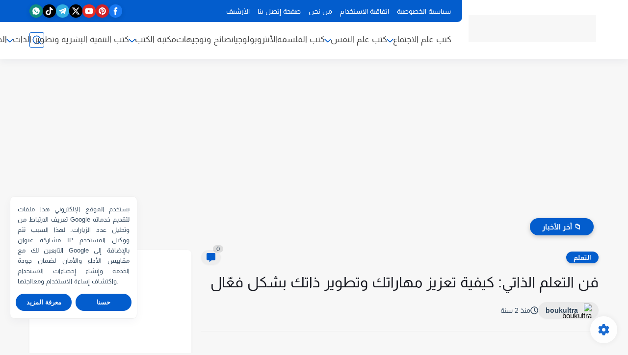

--- FILE ---
content_type: text/html; charset=utf-8
request_url: https://www.google.com/recaptcha/api2/aframe
body_size: 262
content:
<!DOCTYPE HTML><html><head><meta http-equiv="content-type" content="text/html; charset=UTF-8"></head><body><script nonce="9yd1avS6fsyfYE-xawV0Yg">/** Anti-fraud and anti-abuse applications only. See google.com/recaptcha */ try{var clients={'sodar':'https://pagead2.googlesyndication.com/pagead/sodar?'};window.addEventListener("message",function(a){try{if(a.source===window.parent){var b=JSON.parse(a.data);var c=clients[b['id']];if(c){var d=document.createElement('img');d.src=c+b['params']+'&rc='+(localStorage.getItem("rc::a")?sessionStorage.getItem("rc::b"):"");window.document.body.appendChild(d);sessionStorage.setItem("rc::e",parseInt(sessionStorage.getItem("rc::e")||0)+1);localStorage.setItem("rc::h",'1768703030900');}}}catch(b){}});window.parent.postMessage("_grecaptcha_ready", "*");}catch(b){}</script></body></html>

--- FILE ---
content_type: application/javascript; charset=utf-8
request_url: https://fundingchoicesmessages.google.com/f/AGSKWxVcpdjoP80Ku0Dagog3agWH7V19QryAA3N8ayKVTaoDcCHIiWzUqq8bB7ZF1LE9ur9iMeBeTnkctr9ZbYpsxQ8-Wy4y6jsPeao8LzohUpXeIC1gYAQnTLSjJdDSQxSly9fLORW23VK6iWs27XFGi9mKPnBbJjCcIE3i_5SJgkIxS5CCpOiyIBP33Rt3/__468x6o_/adsys./470x030_/RivistaGoogleDFP./kredit-ad.
body_size: -1291
content:
window['45651157-14ae-481f-baec-c4cc24c98980'] = true;